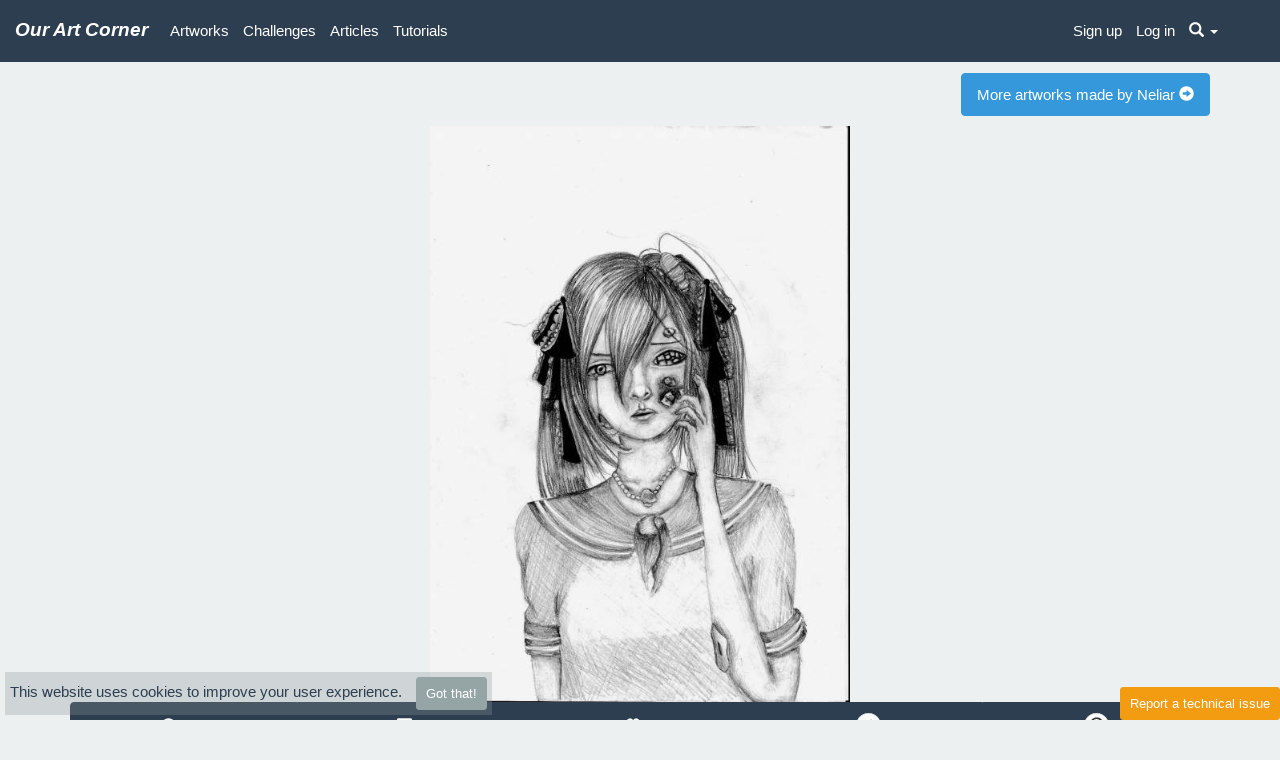

--- FILE ---
content_type: text/html; charset=UTF-8
request_url: https://ourartcorner.com/artwork/27926/Calne-Ca
body_size: 3429
content:
<!DOCTYPE html>
<html lang="en">
	<head>
		<meta name="google-site-verification" content="1GocG1Vq_qdjORtDEXAlAMW_-gVlO-6mWlE2wwXcHW8"/>
		<meta name="p:domain_verify" content="9e80b487a1d194a1dc2b873769deb29f"/>
		<meta charset="UTF-8"/>
				<meta name="twitter:card" content="summary_large_image"/>

<meta name="twitter:site" content="@OurArtCorner"/>

	<title>Drawing Calne Ca by Neliar | OurArtCorner</title>
	<meta property="og:title" content="Drawing Calne Ca by Neliar | OurArtCorner"/>
	<meta property="twitter:title" content="Drawing Calne Ca by Neliar | OurArtCorner"/>

	<meta name="description" content="Aka calcium Miku,done i april (?),  pencils, about 6 hours."/>
	<meta property="og:description" content="Aka calcium Miku,done i april (?),  pencils, about 6 hours."/>
	<meta property="twitter:description" content="Aka calcium Miku,done i april (?),  pencils, about 6 hours."/>

	<meta property="og:image" content="https://s3.eu-west-2.amazonaws.com/ourartcorner/20150604/f769af-Calne-Ca-main.jpeg"/>
	<meta name="twitter:image" content="https://s3.eu-west-2.amazonaws.com/ourartcorner/20150604/f769af-Calne-Ca-main.jpeg"/>
		<meta name="viewport" content="width=device-width, initial-scale=1.0, minimum-scale=1.0, maximum-scale=5"/>
		<link rel="icon" type="image/x-icon" href="/favicon.ico"/>
		<link rel="stylesheet" href="/style.min2.css" type="text/css" media="screen"/>
	</head>
	<body>
				<div id="zoom-image">
			<div role="loader">
				<span class="glyphicon glyphicon-refresh spinning largeFont"></span>
			</div>
			<img>
		</div>
			<style>
		img#main-img {
			min-height: 45vh;
			max-height: 80vh;
			max-width: 100%;
		}
		#zoom-image {
			display: none;
		}
	</style>
			<style type="text/css">




</style>
			<div id='for-modal'> 			</div>
							<div class="modal fade" id="modal__login">
					<div class="modal-dialog">
						<div class="modal-content text-center">
							<div class="modal-header">
								<button type="button" class="close" data-dismiss="modal" aria-label="Close">
									<span aria-hidden="true">&times;</span>
								</button>
								<h4 class="modal-title">Sign up for OurArtCorner</h4>
							</div>
							<div class="modal-body">
								<h4>Join OurArtCorner</h4>
								<div>
									<p>
										<a href="/register/" class="btn btn-md btn-info">Sign up</a>
									</p>
								</div>
								<div>
									Have an account?
									<a href="/login">Log in »</a>
								</div>
							</div>
						</div>
					</div>
				</div>
			
			<div class="navbar navbar-default navbar-fixed-top">
				<div class="navbar-header">
					<a href="/" class="navbar-brand no-hover">
						<b>
							<i>Our Art Corner</i>
						</b>
					</a>
					<button class="navbar-toggle" type="button" data-toggle="collapse" data-target="#navbar-main" id='is-mobile'>
						<span class="icon-bar"></span>
						<span class="icon-bar"></span>
						<span class="icon-bar"></span>
					</button>
				</div>
				<div class="container">
					<div class="navbar-collapse collapse" id="navbar-main">
						<ul class="nav navbar-nav navbar-left">
							<li >
								<a href="/artworks">Artworks</a>
							</li>
							<li >
								<a href="/challenges">Challenges</a>
							</li>
							<li >
								<a href="/articles">Articles</a>
							</li>
							<li >
								<a href="/tutorials">Tutorials</a>
							</li>
						</ul>
												<ul  class="nav navbar-nav navbar-right">
															<li>
									<a href="/register/">
										<span class="no-underline">Sign up</span>
									</a>
								</li>
								<li>
									<a href="/login">
										<span class="no-underline">Log in</span>
									</a>
								</li>
														<li class="dropdown hidden-xs">
								<a href="javascript:void(0)" id="search-trigger" class="dropdown-toggle" data-toggle="dropdown">
									<span class="glyphicon glyphicon-search"></span>
									<span class="caret"></span>
								</a>
								<ul class="dropdown-menu" style="width:300px;">
									<li>
										<form class="input-group" action="/search" method="post">
											<input type="text" name="keyword" placeholder="Enter your keyword" class="form-control">
											<span class="input-group-btn">
												<button class="btn btn-primary" type="submit">
													<span class="glyphicon glyphicon-search"></span>
												</button>
											</span>
										</form>
									</li>
								</ul>
							</li>
						</ul>
													<ul id='register-header' class="nav navbar-nav navbar-right"></ul>
											</div>
				</div>
			</div>

			
			<div class="main container">
				<div class="page-header" id="banner"></div>
				<div id="alerts-container"></div>
				<div class="content " id="main-container">
					<div id="flashbag">
			</div>
						<p class="text-right">
		<a class="btn btn-info" href="/artworks/by/Neliar">
			More artworks made by
			Neliar
			<span class="glyphicon glyphicon-circle-arrow-right"></span>
		</a>
	</p>
	<div class="center to-view" data-id="27926">
					<img id="main-img" alt="Calne-Ca" src="https://s3.eu-west-2.amazonaws.com/ourartcorner/20150604/f769af-Calne-Ca-max.jpeg"/>
				<div class="clear"></div>
					<div class="btn-group btn-group-justified mb10 hidden-xs">
				<a class="btn-primary btn lh0">
					<span aria-hidden="true" class="glyphicon glyphicon-eye-open img-icon"></span>&nbsp;
					<span class="numb no-underline">675</span>
				</a>
				<a class="btn btn-primary show-comments lh0" href="javascript:void(0)" data-work-id="27926">
					<span aria-hidden="true" class="glyphicon glyphicon-comment img-icon"></span>&nbsp;
					<span class="numb no-underline">4</span>
				</a>
				<a class="btn btn-primary fav  lh0" href="javascript:void(0)" data-work-id="27926">
					<span aria-hidden="true" class="glyphicon glyphicon-heart img-icon"></span>&nbsp;
					<span class="numb no-underline">0</span>
				</a>
				<a class="btn btn-primary lh0" href="https://twitter.com/intent/tweet?text=https://ourartcorner.com/artwork/27926/Calne-Ca">
					<img height="25px" src="/images/svg/twitter.svg"/>
				</a>
				<a href="http://www.pinterest.com/pin/create/button/?url=https://ourartcorner.com/artwork/27926/Calne-Ca&media=https://s3.eu-west-2.amazonaws.com/ourartcorner/20150604/f769af-Calne-Ca-main.jpeg&description=Calne Ca(Drawing by Neliar%29" data-pin-do="buttonPin" target="_blank" class="btn btn-primary lh0">
					<img height="25px" src="/images/svg/pinterest.svg"/>
				</a>
							</div>
			<div class="btn-group btn-group-justified mb10 visible-xs-inline-block">
				<a class="btn-primary btn lh0">
					<span aria-hidden="true" class="glyphicon glyphicon-eye-open img-icon"></span>&nbsp;
					<span class="numb no-underline">675</span>
				</a>
				<a class="btn btn-primary show-comments lh0" href="javascript:void(0)" data-work-id="27926">
					<span aria-hidden="true" class="glyphicon glyphicon-comment img-icon"></span>&nbsp;
					<span class="numb no-underline">4</span>
				</a>
				<a class="btn btn-primary fav  lh0" href="javascript:void(0)" data-work-id="27926">
					<span aria-hidden="true" class="glyphicon glyphicon-heart img-icon"></span>&nbsp;
					<span class="numb no-underline">0</span>
				</a>
				<a class="btn btn-primary dropdown-toggle" data-toggle="dropdown" aria-expanded="false">
					<b>&middot;&middot;&middot;</b>
				</a>
				<div class="dropdown-menu pull-right">
					<a class="btn btn-primary lh0" href="https://twitter.com/intent/tweet?text=https://ourartcorner.com/artwork/27926/Calne-Ca">
						<img height="25px" src="/images/svg/twitter.svg"/>
					</a>
					<a href="http://www.pinterest.com/pin/create/button/?url=https://ourartcorner.com/artwork/27926/Calne-Ca&media=https://s3.eu-west-2.amazonaws.com/ourartcorner/20150604/f769af-Calne-Ca-main.jpeg&description=Calne Ca(Drawing by Neliar%29" data-pin-do="buttonPin" target="_blank" class="btn btn-primary lh0">
						<img height="25px" src="/images/svg/pinterest.svg"/>
					</a>
									</div>
			</div>
							<div
  class="rating-container enabled"
  data-rating="4"
  data-art-id="27926">
      <span
      class="glyphicon text-warning pointer glyphicon-star "
      aria-hidden="true"></span>
      <span
      class="glyphicon text-warning pointer glyphicon-star "
      aria-hidden="true"></span>
      <span
      class="glyphicon text-warning pointer glyphicon-star "
      aria-hidden="true"></span>
      <span
      class="glyphicon text-warning pointer glyphicon-star "
      aria-hidden="true"></span>
      <span
      class="glyphicon text-warning pointer glyphicon-star-empty "
      aria-hidden="true"></span>
  </div>
				<div class="tags inline-block col-xs-12">
			<em class="mt0">
															<a href="/tagged/hatsune" class="mr10">
							<span class="tag">#hatsune</span>
						</a>
																				<a href="/tagged/miku" class="mr10">
							<span class="tag">#miku</span>
						</a>
																				<a href="/tagged/calcium" class="mr10">
							<span class="tag">#calcium</span>
						</a>
																				<a href="/tagged/ca" class="mr10">
							<span class="tag">#ca</span>
						</a>
																				<a href="/tagged/calne" class="mr10">
							<span class="tag">#calne</span>
						</a>
												</em>
		</div>
		<h1 class="text-left">Calne Ca</h1>
		<div class="text-left">
			By
			<a href="/artworks/by/Neliar">Neliar</a>
		</div>
		<div class="text-left">
			<small>
				<b>Type:</b>
				drawing
				<b>Uploaded:</b>
				<span class='italic'>2015-06-04</span>
			</small>
					</div>
		<div class="clearfix"></div>
		<div class="description col-xs-12 p0 mt5">
							<div class="pull-left">
					<h4 class="mt0 mr20">
						<b>Description:</b>
					</h4>
				</div>
				<div class="pull-left">
					<p class="pre text-left">Aka calcium Miku,done i april (?),  pencils, about 6 hours.</p>
				</div>
					</div>
	</div>
			<div id="comment" class="clear"></div>
	<div role="comments" class="panel panel-default" data-type="art" data-id="27926">
  <div class="panel-heading">
    <h3 class="panel-title">
      Comments
    </h3>
  </div>
  <div class='panel-body' role="comment-box">
    <div class="form-group">
      <textarea class="comment form-control" rows="2" placeholder="Write your comment here"></textarea>
      <span class="error"></span>
    </div>
    <button type="button" data-click="submit" class="btn btn-primary">Comment</button>
  </div>
  <div class='panel-body'>
    <ul class="media-list" role="comments-container" data-type="art">
                        <li class="media" data-id="87351">
  <div class="media-left">
          <a href="/artworks/by/Hatshj">
        <img height="65" width="65" src="https://ourartcorner.com/_images/Hatshj.jpeg">
      </a>
      </div>
  <div class="media-body">
    <p class="media-heading">
              <a href="/artworks/by/Hatshj"><b>Hatshj</b></a>
            <span style="margin-left: 10px;margin-right: 10px;" class="text-muted">29 Jun 2015</span>
      <span data-action="comment-respond" class="pointer glyphicon glyphicon-comment text-muted"></span>
          </p>
    <p>nice drawing</p>
      </div>
</li>
                                <li class="media" data-id="72069">
  <div class="media-left">
          <a href="/artworks/by/AshleyMenard122">
        <img height="65" width="65" src="https://ourartcorner.com/_images/AshleyMenard122-1466662810.jpeg">
      </a>
      </div>
  <div class="media-body">
    <p class="media-heading">
              <a href="/artworks/by/AshleyMenard122"><b>AshleyMenard122</b></a>
            <span style="margin-left: 10px;margin-right: 10px;" class="text-muted">5 Jun 2015</span>
      <span data-action="comment-respond" class="pointer glyphicon glyphicon-comment text-muted"></span>
          </p>
    <p>nice hair!</p>
      </div>
</li>
                                <li class="media" data-id="71881">
  <div class="media-left">
          <a href="/artworks/by/Hilliste">
        <img height="65" width="65" src="https://ourartcorner.com/_images/Hilliste.jpeg">
      </a>
      </div>
  <div class="media-body">
    <p class="media-heading">
              <a href="/artworks/by/Hilliste"><b>Hilliste</b></a>
            <span style="margin-left: 10px;margin-right: 10px;" class="text-muted">4 Jun 2015</span>
      <span data-action="comment-respond" class="pointer glyphicon glyphicon-comment text-muted"></span>
          </p>
    <p>Good contrast! And pretty draw ;)</p>
      </div>
</li>
                                <li class="media" data-id="71879">
  <div class="media-left">
          <a href="/artworks/by/UniqueWhiteWolf137">
        <img height="65" width="65" src="https://ourartcorner.com/_images/TheWhiteWolf92-1435540003.jpeg">
      </a>
      </div>
  <div class="media-body">
    <p class="media-heading">
              <a href="/artworks/by/UniqueWhiteWolf137"><b>UniqueWhiteWolf137</b></a>
            <span style="margin-left: 10px;margin-right: 10px;" class="text-muted">4 Jun 2015</span>
      <span data-action="comment-respond" class="pointer glyphicon glyphicon-comment text-muted"></span>
          </p>
    <p>I love the shading.</p>
      </div>
</li>
                    <p class="no-comments">No comments.</p>
    </ul>
  </div>
</div>
				</div>
							</div>

							<footer style="height: 20px;"></footer>
			
						<link rel="stylesheet" href="/style.min2.css" type="text/css" media="screen"/>
			<script type="text/javascript">
	var R = {
'challenge-group-vote': "/u/challenge-group-vote",
'add-comment': "/comment/u/add",
'delete-comment': "/comment/u/delete-comment",
'tg-favorite-art': "/rating/tg-favorite-art",
'challenge-vote': "/u/challenge-vote",
'delete-notice': "/u/notices/__ID__/delete",
'payout': "/comment/payout",
'rate': "/rating/rate",
'friend-list': "/u/following",
'friend-with-me': "/u/followers",
'mature': "/mature",
'comments-modal': "/comment/comments-modal",
'bugs-modal': "/bugs",
'bugs-report': "/bugsreport",
'respond-to-comment': "/u/notice/respond-to-comment",
'event-info': "/u/event-info/__ID__",
'accept-group': "/u/accept-group",
'accept-app-group': "/u/accept-app-group",
'critique-deny': "/critique/deny",
'challenge-add': "/u/challenge/tmp",
'challenge-finder': "/challenge-finder",
'challenges-list': "/challenges",
'rate-critique': "/rating/rate-critique",
'critique-hide-tg': "/critique/hide-tg",
'get-views': "/views/__ID__",
'next-challenge': "/next-challenge",
'login': "/login",
'works-view': "/works/view"
};
var appUser = false;
var currentRoute = "view-work"
</script>
			<link href="/dist/styles.b3c94cd815578a03ad4b.css" rel="stylesheet" media="screen"><script src="/dist/vendors.83e120c531bebeb72fd4.js"></script><script src="/dist/main.47c99132915ebfa10cb7.js"></script>
							<div class="cookies">
					This website uses cookies to improve your user experience.
					<a id="accept-cookies" class="btn btn-default btn-sm ml10">Got that!</a>
				</div>
								</body>
	</html>


--- FILE ---
content_type: application/javascript
request_url: https://ourartcorner.com/dist/main.47c99132915ebfa10cb7.js
body_size: 7405
content:
(()=>{var t,e={918:(t,e,n)=>{var a=n(193);a("form.confirm").on("submit",(function(t){!0!==confirm("Are you sure?")&&t.preventDefault()})),a("a.confirm").on("click",(function(t){!0!==confirm("Are you sure?")&&t.preventDefault()})),a("#block-user-form").on("submit",(function(t){!0!==confirm("Block this user?")&&t.preventDefault()})),a("#gift-user-form").on("submit",(function(t){!0!==confirm("You are about to send 10 promotions as gift. it will cost you 500 credits.")&&t.preventDefault()})),a("#user-panel").length&&a("#user-panel").on("click",".views-history",(function(){var t=this;a(this).removeClass("views-history"),a.ajax({type:"GET",url:R["get-views"].replace("__ID__",a(this).data("id")),success:function(e){a("body").addClass("modal-open"),a("#for-modal").html(e),a(t).addClass("views-history")}})}))},826:(t,e,n)=>{var a=n(193);a(document).on("click",".mature",(function(){a(this).removeClass("mature"),!0===confirm("Report mature content?")&&a.post(R.mature,{id:a(this).data("work-id")}).done((function(){alert("Reported successfully")})).fail((function(){alert("You have already reported this work.")}))}))},905:(t,e,n)=>{"use strict";n(915);var a=n(808),o=n.n(a),i=n(193),s=n(193),r=function(t){if(!((t=parseInt(t,10))<1)){var e=s("#credits"),n=s("#piggy"),a=s('<span class="text-success animated-number"><b>+'+t+"</b></span>");setTimeout((function(){a.remove()}),700),e.closest("li").prepend(a),setTimeout((function(){n.addClass("animated"),setTimeout((function(){n.removeClass("animated")}),500),e.html(parseInt(s("#credits").html(),10)+parseInt(t),10)}),200),e.trigger("changed")}},c=function(t){t=parseInt(t),s("#credits").html(parseInt(s("#credits").html(),10)-parseInt(t,10))};const d=function(){var t=parseInt(o().get("credits"),10),e=parseInt(s("#credits").html(),10);t>e?r(t-e):t<e&&c(e-t)},l=r,m=c;var h=n(193),u=function(t,e){return new Promise((function(n,a){h.post(R["challenge-group-vote"],{id:e,cid:t},n).catch(a)})).then(d)};const f=function(t){t.attr({disabled:"disabled",readonly:"readonly"}),t.append('<span class="glyphicon glyphicon-refresh spinning"></span>')},p=function(t){t.removeAttr("disabled readonly"),t.find("span.spinning").remove()};var g=n(193),v=g("#modal__login"),w=R["add-comment"],b=R["delete-comment"];var y=n(193),k=n(193),C=n(193),x=n(193),I=n(193),T="#zoomed",O=n(193),j=n(193),P=!1;var S=n(193),_=n(193),A=_("#modal__login"),z=n(193),D=function(t){if(!((t=parseInt(t,10))<1)){var e=z("#credits"),n=z("#piggy"),a=z('<span class="text-success animated-number"><b>+'+t+"</b></span>");setTimeout((function(){a.remove()}),700),e.closest("li").prepend(a),setTimeout((function(){n.addClass("animated"),setTimeout((function(){n.removeClass("animated")}),500),e.html(parseInt(z("#credits").html(),10)+parseInt(t),10)}),200),e.trigger("changed")}},N=function(t){var e;if(t)return"string"==typeof t&&z(t).find("#oac-lg-btn").length?window.location.replace(R.login):(t.credits&&(t.credits>0?D(t.credits):(e=t.credits,e=parseInt(e),z("#credits").html(parseInt(z("#credits").html(),10)-parseInt(e,10)))),t)},q=function(t){var e,n;if(t&&t.responseJSON)return 401===t.status&&t.responseJSON.url?window.location.replace(t.responseJSON.url):(t.responseJSON.error&&(e=t.responseJSON.error,n=z('\n    <div class="alert alert-danger alert-dismissible fade in fixed" role="alert">\n      <button type="button" class="close" data-dismiss="alert" aria-label="Close"><span aria-hidden="true">×</span></button>\n      <p>'.concat(e,"</p>\n    </div>\n  ")),z("#alerts-container").prepend(n),setTimeout((function(){n.remove()}),15e3)),t)};const E={wait:function(t){return function(e){return new Promise((function(n){return setTimeout((function(){return n(e)}),t)}))}},route:function(t,e){if(!t||!e)throw new Error(["Bad route parameters\n","name:".concat(t),"id:".concat(e)].join(" "));return R[t].replace("__ID__",e)},post:function(t){var e=arguments.length>1&&void 0!==arguments[1]?arguments[1]:{};return new Promise((function(n,a){z.post(t,e).done((function(t){N(t),n(t)})).fail((function(t){q(t),a(t)}))}))},get:function(t){var e=arguments.length>1&&void 0!==arguments[1]?arguments[1]:{};return new Promise((function(n,a){z.get(t,e).done((function(t){N(t),n(t)})).fail((function(t){q(t),a(t)}))}))},handleDone:N,increase:D,handleFail:q};var Y=n(193),Z=n(193),U=n(193),F=n(193),J="#zoom-image",G=n(193);G(document).on("click",".challenge-image-container .glyphicon",(function(t){t.stopPropagation()})),G(document).on("click",'.challenge[data-status="active"][data-type="challenge"] .challenge-image-container',(function(t){var e=this,n=G(this).closest(".challenge");n.attr("data-status","voting");var a={cid:n.data("id"),id:G(this).data("id")};E.post(R["challenge-vote"],a).then((function(){n.removeClass("panel-info").addClass("panel-primary"),G(e).parent().find(".challenge-voters .text-muted:first").removeClass("text-muted").addClass("text-success").addClass("animated-voter").attr("data-original-title",appUser.username),"challenges-container"===n.attr("role")&&E.get(R["next-challenge"]).then(E.wait(1500)).then((function(t){var e=G(t).removeClass("panel-info").addClass("panel-primary");return G('[role="challenges-container"]').parent().html(e),G('[data-load="background-image"]').each((function(){var t=G(this),e=function(){return t.attr("data-background-image-loaded",1)},n=t.find("[data-background-image]"),a=n.length;0===a?(console.warn('No `data-background-image` in `data-load="background-image"` container'),e()):n.each((function(){var t=this,n=G(this).data("background-image"),o=new Image;o.onload=function(){a--,G(t).css({"background-image":"url(".concat(n,")")}),0===a&&e()},o.onerror=function(t){0==--a&&e(),console.error(t)},o.src=n}))})),e})).then(E.wait(100)).then((function(t){return t.removeClass("panel-primary").addClass("panel-info")}))})),setTimeout((function(){n.find("[data-animate-click]").each((function(){G(this).data("animate-click",0)}))}))})),n(918);var M=n(193);M(document).on("click",".fav",(function(){var t=this;M(this).removeClass("fav").toggleClass("favored"),M.post(R["tg-favorite-art"],{id:M(this).data("work-id")}).done((function(e){var n=parseInt(M(t).find(".numb").html());e.fav?n++:n--,M(t).find(".numb").html(n)})).fail(E.handleFail).always((function(){return M(t).addClass("fav")}))}));var W=n(279),H=n.n(W),B=n(193),L=B("#lazy-loader"),X=function(){L.children().length||(L.html("<br/>"),B.get(L.data("url"),{next:L.data("next")}).done((function(t){L.html(t),L.find(".img-responsive").on("load error",(function(){B(this).closest(".img-container").appendTo(function(){var t=B(L.data("target")).find(" > div");if(window.innerWidth<992)return t.last();var e=null,n=0;return t.each((function(){(B(this).outerHeight()<n||null===e)&&(e=B(this),n=B(this).outerHeight())})),e}())}));var e=L.find(".img-container").last().data("id")||0;L.data("next",e)})).fail((function(){L.data("next",0)})).always((function(){if(!L.data("next"))return B("#next-pg").remove();var t=B("#next-pg").attr("href"),e=new URL(t.startsWith("http")?t:window.location.origin+t);e.searchParams.set("next",L.data("next")),B("#next-pg").attr("href",e.toString()).show()})))};L.length&&(B("#next-pg").hide(),setTimeout((function(){X()}),1e3),B(window).on("scroll",H()((function(){var t=B(document).height()-B(window).scrollTop()-B(window).height(),e=L.data("page-size")<B("#img-cols .img-responsive").length;t>B(window).height()||e||!L.data("next")||X()}),50,{maxWait:100})));var K=n(193),Q=function(){var t=K(window).height()+K(window).scrollTop(),e=K(".to-view").filter((function(){return K(this).offset().top+K(this).height()<t})).map((function(){return K(this).removeClass("to-view"),K(this).data("id")})).get();K.post(R["works-view"],{ids:e})};K(".to-view").length&&setTimeout((function(){Q(),K(window).on("scroll",H()(Q,1e3,{maxWait:3e3}))}),1e3),n(826);var V=n(193);V(document).on("mouseenter",".rating-container-new.enabled span",(function(){V(this).parent().find("span").removeClass("glyphicon-star").addClass("glyphicon-star-empty"),V(this).prevAll().removeClass("glyphicon-star-empty").addClass("glyphicon-star"),V(this).removeClass("glyphicon-star-empty").addClass("glyphicon-star")})),V(document).on("click",".rating-container-new.enabled span",(function(){var t=V(this).parent(),e={id:t.data("art-id"),rate:V(this).prevAll().length+1};t.removeClass("enabled"),V(this).addClass("animate-rating"),setTimeout((function(){return t.addClass("disabled")}),1e3),V.post(R.rate,e).done(E.handleDone).fail(E.handleFail)}));var $=n(193);$((function(){var t,e,n;switch(h(document).on("click",".challenge-image-container .glyphicon",(function(t){t.stopPropagation()})),h(document).on("click",'.challenge[data-status="active"][data-type="group-challenge"] .challenge-image-container',(function(t){var e=this,n=h(this).closest(".challenge");n.attr("data-status","voting"),u(n.data("id"),h(this).data("id")).then((function(){n.removeClass("panel-info").addClass("panel-primary"),h(e).parent().find(".challenge-voters").append('\n            <span\n              data-toggle="tooltip"\n              data-placement="top"\n              title="'.concat(appUser.username,"\"\n              class='glyphicon glyphicon-user text-success animated-voter'\n            ></span>\n          "))})).catch((function(t){401===t.status?h("#modal__login").modal("show"):400===t.status&&n.find(".text-danger.panel-body").show().html(t.responseText)})),setTimeout((function(){n.find("[data-animate-click]").each((function(){h(this).data("animate-click",0)}))}))})),h(document).on("change","#create-challenge-form .type",(function(){h(".work-thumbnail").hide(),h(".help-block.4").hide(),h(".work-thumbnail img.active").removeClass("active"),0===h(this).val()?h(".work-thumbnail").show():(h('.work-thumbnail img[data-type="'+h(this).val()+'"]').closest(".work-thumbnail").show(),0===h(".work-thumbnail:visible").length&&h(".help-block.4").show())})),k(document).on("click","#filter-dropdown",(function(){var t=k(this).parent(),e=t.find(".dropdown-menu");t.width()>e.width()&&e.css("width",t.width()+"px")})),n=0,g(document).on("click",'[role="comments"] [data-click="submit"]',(function(){var t=g(this).closest('[role="comments"]'),e=t.find('[role="comment-box"]');e.removeClass("has-error");var a=e.find("textarea").val();a.length<3?e.addClass("has-error").find(".error").html("Please enter your comment."):g.ajax({type:"POST",url:w,data:{id:t.data("id"),type:t.data("type"),parentId:n,comment:a},success:function(t){d(),e.find("textarea").val(""),g("#for-modal .modal").modal("hide"),n?g('[role="comments-container"] .media[data-id="'.concat(n,'"]')).html(g(t).html()):g('[role="comments-container"]').prepend(t),g(".notice.user-based-event").trigger("user-based-event")}}).catch((function(t){e.addClass("has-error").find(".error").html(t.responseText)}))})),g(document).on("click",'[role="comments"] [data-action="comment-respond"]',(function(){if(g(this).hasClass("text-success"))return g(this).removeClass("text-success"),n=0,void g('[role="comments"] [data-click="submit"]').html("Comment");g('[role="comments"] [data-action="comment-respond"]').removeClass("text-success"),g(this).addClass("text-success"),g('[role="comments"] [data-click="submit"]').html("Respond"),n=g(this).closest(".media").data("id")})),g(document).on("click",'[role="comments"] [data-action="comment-delete"]',(function(){var t=g(this).closest('[role="comments"]'),e=g(this).closest(".media");g.ajax({type:"POST",url:b,data:{id:e.data("id"),type:t.data("type")},success:function(){d(),e.remove()}}).catch((function(t){!function(t,e){t.addClass("has-error"),t.find(".error").remove();var n=g('<p class="error"></p>');t.prepend(n),n.html(e)}(e,t.responseText)}))})),g(document).on("click",".panel-body.rated .show-comments",(function(){var t=this;f(g(this)),g.ajax({type:"GET",url:R["comments-modal"],data:{id:g(this).closest(".panel").data("id")},success:function(e){g("#for-modal").html(e),g("#for-modal .modal").modal(),g("body").css({"padding-right":0}),p(g(t))}})})),g(document).on("click","#main-container .show-comments-in-modal",(function(){var t=this;f(g(this)),g.ajax({type:"GET",url:R["comments-modal"],data:{id:g(this).data("id")},success:function(e){g("#for-modal").html(e),g("#for-modal .modal").modal(),p(g(t))}})})),g(document).on("click",".comment .action.answ",(function(){g(this).hasClass("active")||g(".comments").find(".action.answ.active").removeClass("active"),g(this).toggleClass("active"),g(this).closest(".comment").parent().find(".action.answ.active").length>0?(g("#js-add-challenge-comment").html("Add answer"),g(".add-cmt").hide(),g(".add-answ").css("display","inline-block"),n=g(this).closest(".comment").data("comment-id")):(n=0,g("#js-add-challenge-comment").html("Add comment"),g(".add-answ").hide(),g(".add-cmt").css("display","inline-block"))})),g(document).on("click",".comment .action.del",(function(){var t=g(this).closest(".comment");!0===confirm("You will delete comment. It will cost 10 credits.")&&(g(this).data("url")?g.post(g(this).data("url"),(function(e){t.remove(),m(e.credits)})):g.post(b,{id:t.data("comment-id")},(function(e){t.remove(),m(e.credits)}))).statusCode({401:function(){v.modal("show")},402:function(){alert("Not enough credits")},500:function(){alert("Oops. Something went wrong. Please try again later.")}})})),g(document).on("click",".comment-menu .add-cmt",(function(){var t=g(this),e=g(this).closest(".comment-menu"),n=e.find("textarea").val();f(t);var a=0;e.removeClass("has-error"),e.find("#anon").is(":checked")&&(a=1),n.length>5?g.post(w,{comment:n,id:e.data("id"),anon:a,type:"art"},(function(t){l(t.credits),e.find("textarea").val("");var n=e.parent().find(".comments");n.length||(n=e.closest(".modal").find(".comments")),n.length&&n.prepend(t.html),e.find("textarea").attr("placeholder","Commented");var a=g(".comments").closest(".hidden-comments");a.hasClass("collapse")?a.collapse("show"):a.closest(".hidden-comments").slideDown()})).statusCode({400:function(){alert("You can't comment on this work")},401:function(){v.modal("show")},500:function(){alert("Something went wrong, please try latter")}}).always((function(){p(t)})):(e.find("textarea").attr("placeholder","Your comment should be longer"),e.addClass("has-error"),e.find("textarea").val(""),p(t))})),g(document).on("click",".comment-menu .add-answ",(function(){var t=g(this),e=g(this).closest(".comment-menu"),a=e.find("textarea").val(),o=g('.comment[data-comment-id="'+n+'"]');f(t),e.removeClass("has-error"),a.length>0?g.post(w,{comment:a,id:e.data("id"),parentId:n,type:"art"},(function(t){e.find("textarea").val(""),o.find(".answers").prepend(t.html),e.find("textarea").attr("placeholder","Answered")})).statusCode({400:function(){alert("You can't comment on this work")},401:function(){v.modal("show")},500:function(){alert("Something went wrong, please try latter")}}).always((function(){p(t)})):(e.find("textarea").attr("placeholder","Your comment should be longer"),e.addClass("has-error"),e.find("textarea").val(""),p(t))})),_(document).on("click",".comment .pay",(function(){var t=_(this).closest(".comment"),e=_(this),n=t.data("comment-id");e.attr({disabled:"disabled",readonly:"readonly"});var a=!0,o=e.data("type");"paid"===o&&(a=confirm("It will cost you 15 credits! Are you sure?")),a?_.post(R.payout,{comment:n,type:o},(function(){e.hasClass("btn")?e.removeClass("btn-primary").addClass("btn-success").html('<span class="glyphicon glyphicon-ok" aria-hidden="true"></span>'):e.parent().html("<b>+"+e.html()+"</b>"),"paid"===o&&m(15)})).statusCode({401:function(){A.modal("show")},402:function(){alert("Not enough credits")},400:function(){alert("This person can't be paid anymore")},500:function(){alert("Oops. Something went wrong. Please try again later.")}}):p(e)})),function(){function t(t,n){!1===P&&(P=!0,j.ajax({type:"POST",url:R["get-modal"],data:{id:t},success:function(t){P=!1,j("#for-modal").html(t),function(){var t=j("#for-modal .myModal img.main");if(t.length>0){var e=j(window).height()-300;e<300&&(e=300),t.css("max-height",e+"px").removeAttr("data-src")}if(t.is(":visible")){var n=j("body").width();j("body").addClass("modal-open"),j("body").css("width",n+"px")}}(),n&&e()}}))}function e(){var t=j(".rating-in-modal:visible").offset().top,e=j(".modal-body:visible").find(".hidden-comments");e.find(".comment").length>0&&(e.hasClass("collapse")?e.collapse("show"):e.closest(".hidden-comments").slideDown()),j(".myModal").animate({scrollTop:t}),j("textarea:visible").focus()}j(document).on("click",".modal-image-floater .show-comments",(function(){e()})),j(document).on("click",".panel-footer .show-comments",(function(){t(j(this).data("work-id"),!0)})),j(document).on("click",".img-container div.wrapper",(function(){t(j(this).closest(".img-container").data("id"),!1)})),j(document).on("click",".myModal",(function(t){j(t.target).hasClass("dismisser")&&(j(this).hide(),j("body").removeClass("modal-open"),j("body").removeAttr("style"))})),j(document).on("hidden.bs.modal",".modal",(function(){j("#for-modal").html(""),j("body").removeAttr("style")}))}(),Y(document).on({mouseenter:function(){Y(this).parent().find("span").removeClass("glyphicon-star").addClass("glyphicon-star-empty"),Y(this).prevAll().addClass("glyphicon-star").removeClass("glyphicon-star-empty"),Y(this).addClass("glyphicon-star").removeClass("glyphicon-star-empty")},mouseleave:function(){var t=Y(this).parent(),e=parseInt(t.data("rating"));t.find("span").removeClass("glyphicon-star").addClass("glyphicon-star-empty");for(var n=0;n<e;n++)t.find("span:eq("+n+")").removeClass("glyphicon-star-empty").addClass("glyphicon-star")}},".rating-container.enabled span, .critique-rating.enabled span"),Y(document).on("click",".rating-container.enabled span",(function(){var t=Y(this).parent();t.addClass("disabled").removeClass("enabled"),Y(this).addClass("rated");var e={id:t.data("art-id"),rate:Y(this).prevAll().length+1};Y.post(R.rate,e).done(E.handleDone).then((function(){Y(".notice.user-based-event").trigger("user-based-event")})).fail(E.handleFail)})),function(){Z("body").append('<a class="btn btn-warning btn-sm" id="report-bug">Report a technical issue</a>'),Z("#report-bug").css({position:"fixed",bottom:0,right:0,"z-index":1}),Z("#report-bug").on("click",(function(){Z.ajax({type:"GET",url:R["bugs-modal"],success:function(e){Z("#for-modal").html(e),Z("#for-modal .modal").modal(),t()}})}));var t=function(){Z("#bug-modal form").on("submit",(function(t){t.preventDefault(),Z("#bug-modal textarea").val().length<10?(Z("#bug-modal .alert-danger.hidden").removeClass("hidden"),Z("#bug-modal textarea").closest(".form-group").addClass("has-error")):Z.ajax({type:"POST",url:R["bugs-report"],data:Z("#bug-modal form").serialize(),success:function(){Z("#bug-modal form").html("<h1>Thank you, for helping us to improve this website!</h1>")}})}))}}(),t=E,e=function(e){S.post(t.route("delete-notice",e.data("id")),(function(){return e.slideUp(400,(function(){return e.remove()}))}))},S(document).on("click",".notice .remove-notice",(function(){f(S(this));var t=S(this).closest(".notice");e(t)})),S(document).on("click",".notice .comment-answer",(function(){var t=this,n=S(this).closest(".notice"),a=n.find("input"),o=n.data("id"),i=a.val();i.length>0?(f(S(this)),S.post(R["respond-to-comment"],{comment:i,id:o},(function(){e(n)})).always((function(){p(S(t))}))):(a.attr("placeholder","Enter your reply."),a.parent().addClass("has-error"),a.val(""))})),S(".notice.user-based-event").on("user-based-event",(function(){var e=this;S.get(t.route("event-info",S(this).data("id"))).then((function(t){t.commented&&S(e).find(".show-comments-in-modal").addClass("text-success"),t.commented&&t.rated&&S(e).slideUp(400,(function(){S(e).remove(),S("#credits").html(t.credits)}))}))})),S(".notice.user-based-event").trigger("user-based-event"),x(document).on("click",".notice .group-acp",(function(){var t=x(this);f(t),x.post(R["accept-group"],{id:x(this).closest(".notice").data("id")},(function(){t.closest(".notice").remove()})).catch((function(t){alert(t.responseText)})).always((function(){p(t)}))})),x(document).on("click",".notice .group-acp-app",(function(){var t=this,e=x(this);f(e),x.post(R["accept-app-group"],{id:x(this).closest(".notice").data("id")},(function(e){x(t).closest(".notice").remove()})).catch((function(t){alert(t.responseText)})).always((function(){p(e)}))})),y(document).on("click",".notice .critique-deny",(function(){var t=y(this).closest(".notice"),e=y(this);f(e),y.post(R["critique-deny"],{id:e.data("critique-id")},(function(){t.remove()})).catch((function(t){alert(t.responseText)})).always((function(){p(e)}))})),I("img.js-fix-size").each((function(){var t=this,e=new Image;e.onload=function(){var e=I(t).height(),n=.8*I(window).height()>400?.8*I(window).height():400;n<e&&I(t).css("height",n)},e.src=I(this).attr("src")})),I(T).click((function(t){I(t.target).hasClass("keep-zoomer")||(I(T).hide(),I("body").removeClass("modal-open"))})),I(document).on("click",".zoomable .glyphicon-zoom-in",(function(){I(T).removeClass("loaded").addClass("loading");var t=I(this).closest(".zoomable").data("file")+"-max.jpeg",e=new Image,n=I("".concat(T," img"));e.onload=function(){if(I(window).width()>e.width&&I(window).height()>e.height)n.css({width:"auto",height:"auto"});else if(I(window).width()>e.width&&I(window).height()<e.height)n.css({width:"auto",height:"100%"});else if(I(window).width()<e.width&&I(window).height()>e.height)n.css({width:"100%",height:"auto"});else if(I(window).width()<e.width&&I(window).height()<e.height){var a=e.width/I(window).width(),o=e.height/I(window).height();a===o?n.css({width:"100%",height:"100%"}):a>o?n.css({width:"100%",height:"auto"}):a<o&&n.css({width:"auto",height:"100%"})}n.attr("src",t),I(T).removeClass("loading").addClass("loaded")},e.onerror=function(){I(T).hide(),I("body").removeClass("modal-open")},e.src=t,I("body").addClass("modal-open"),I(T).show()})),i(document).on("click","[data-animate-click]",(function(t){var e=i(this).find('[role="click-animator"]'),n=parseInt(i(this).data("animate-click"),10);0!==e.length?"animating"!==e.data("status")&&0!==n&&(n--,i(this).data("animate-click",n),e.data("status","animating").hide().css({left:t.pageX-i(this).offset().left,top:t.pageY-i(this).offset().top,animation:"".concat(e.data("animation")," ").concat(e.data("duration"),"s")}).show(),setTimeout((function(){e.data("status","animated")}),1e3*e.data("duration"))):console.warn('`[role="click-animator"]` not found in `[data-animate-click]`')})),O('[data-load="background-image"]').each((function(){var t=O(this),e=function(){return t.attr("data-background-image-loaded",1)},n=t.find("[data-background-image]"),a=n.length;0===a?(console.warn('No `data-background-image` in `data-load="background-image"` container'),e()):n.each((function(){var t=this,n=O(this).data("background-image"),o=new Image;o.onload=function(){a--,O(t).css({"background-image":"url(".concat(n,")")}),0===a&&e()},o.onerror=function(t){0==--a&&e(),console.error(t)},o.src=n}))})),0===F(J).length&&console.warn("".concat(J," not found")),F(J).click((function(t){F(J).hide(),F("body").removeClass("modal-open")})),F(document).on("click","[data-zoom-image]",(function(){F(J).attr("data-status","loading");var t=F(this).data("zoom-image"),e=new Image,n=F("".concat(J," img"));e.onload=function(){if(F(window).width()>e.width&&F(window).height()>e.height)n.css({width:"auto",height:"auto"});else if(F(window).width()>e.width&&F(window).height()<e.height)n.css({width:"auto",height:"100%"});else if(F(window).width()<e.width&&F(window).height()>e.height)n.css({width:"100%",height:"auto"});else if(F(window).width()<e.width&&F(window).height()<e.height){var a=e.width/F(window).width(),o=e.height/F(window).height();a===o?n.css({width:"100%",height:"100%"}):a>o?n.css({width:"100%",height:"auto"}):a<o&&n.css({width:"auto",height:"100%"})}n.attr("src",t),F(J).attr("data-status","loaded")},e.onerror=function(){F(J).hide(),F("body").removeClass("modal-open")},e.src=t,F("body").addClass("modal-open"),F(J).show()})),currentRoute){case"friends-works":case"notices-list":!function(t){var e=function(e){C.post(t.route("delete-notice",e.data("id"))),e.slideUp(400,(function(){return e.remove()}))};C(document).on("click",".rating-container.enabled span",(function(){var t=C(this).closest(".panel.friend");t.length&&(C("body, html").animate({scrollTop:t.position().top}),e(t),C("#notice-left").html(parseInt(C("#notice-left").html())-1))})),C(".reload-page").on("click",(function(){window.location.reload()})),C(".rating-container.disabled").each((function(){var t=C(this).closest(".panel");t.hasClass("user-based-event")||e(t)})),C("img.max-height-fix").each((function(){var t=C(this).data("minus")||250,e=C(window).height()>500&&C(window).height()-t;e&&C(this).css("max-height",e)}))}(E);break;case"view-work":!function(){var t=0,e=0;U(document).on("click",".mainImgZoomIn",(function(){U(this).css("height",e+"px").addClass("mainImgZoomOut").removeClass("mainImgZoomIn")})),U(document).on("click",".mainImgZoomOut",(function(){U(this).css("height",t+"px").removeClass("mainImgZoomOut").addClass("mainImgZoomIn")}));var n=new Image;n.onload=function(){e=U("img.main").height(),(t=.8*U(window).height())<e&&(U("img.main").addClass("mainImgZoomIn"),U("img.main").css("height",t+"px"))},n.src=U("img.main").attr("src"),U(".tg-hide").click((function(){U.ajax({type:"POST",url:R["critique-hide-tg"],data:{id:U(this).data("id")},success:function(t){"Show"===t||"Hide"===t?(U("#credits").html(U("#credits").html()-10),U(".tg-hide").html(t+" (cost 10 credits)")):"NE"===t?alert("Need more credits"):alert("Something went wrong, try refreshing page")}})})),U(document).on("click",".critique-rating.enabled span",(function(){var t=U(this).parent(),e=U(this).prevAll().length+1,n=t.data("id");t.addClass("disabled").removeClass("enabled"),U(this).addClass("bordered"),U.post(R["rate-critique"],{id:n,rate:e},(function(e){t.removeClass("enabled").addClass("disabled")}))}))}()}$('[data-toggle="popover"]').popover(),$('[data-toggle="tooltip"]').tooltip(),$("#accept-cookies").on("click",(function(){o().set("accept-cookies",1,{expires:365,path:"/"}),$(this).parent().remove()})),$("#flashbag > .alert").each((function(){var t=this,e=$(this).find(".pg"),n=function(){return e.stop().animate({width:"100%"},5e3,(function(){return $(t).remove()}))};$(this).on("mouseleave",(function(){return n()})).on("mouseenter",(function(){return e.stop().animate({width:"5%"},500)})).on("click",(function(){return $(t).remove()})),n()})),$("#user-in-nav-bar").length&&R["nav-notices"]&&$.get(R["nav-notices"]).then((function(t){return $("#user-in-nav-bar").prepend(t)}))}))}},n={};function a(t){var o=n[t];if(void 0!==o)return o.exports;var i=n[t]={exports:{}};return e[t].call(i.exports,i,i.exports,a),i.exports}a.m=e,t=[],a.O=(e,n,o,i)=>{if(!n){var s=1/0;for(d=0;d<t.length;d++){for(var[n,o,i]=t[d],r=!0,c=0;c<n.length;c++)(!1&i||s>=i)&&Object.keys(a.O).every((t=>a.O[t](n[c])))?n.splice(c--,1):(r=!1,i<s&&(s=i));r&&(t.splice(d--,1),e=o())}return e}i=i||0;for(var d=t.length;d>0&&t[d-1][2]>i;d--)t[d]=t[d-1];t[d]=[n,o,i]},a.n=t=>{var e=t&&t.__esModule?()=>t.default:()=>t;return a.d(e,{a:e}),e},a.d=(t,e)=>{for(var n in e)a.o(e,n)&&!a.o(t,n)&&Object.defineProperty(t,n,{enumerable:!0,get:e[n]})},a.g=function(){if("object"==typeof globalThis)return globalThis;try{return this||new Function("return this")()}catch(t){if("object"==typeof window)return window}}(),a.o=(t,e)=>Object.prototype.hasOwnProperty.call(t,e),(()=>{var t={179:0};a.O.j=e=>0===t[e];var e=(e,n)=>{var o,i,[s,r,c]=n,d=0;for(o in r)a.o(r,o)&&(a.m[o]=r[o]);if(c)var l=c(a);for(e&&e(n);d<s.length;d++)i=s[d],a.o(t,i)&&t[i]&&t[i][0](),t[s[d]]=0;return a.O(l)},n=self.webpackChunkart=self.webpackChunkart||[];n.forEach(e.bind(null,0)),n.push=e.bind(null,n.push.bind(n))})();var o=a.O(void 0,[216],(()=>a(905)));o=a.O(o)})();